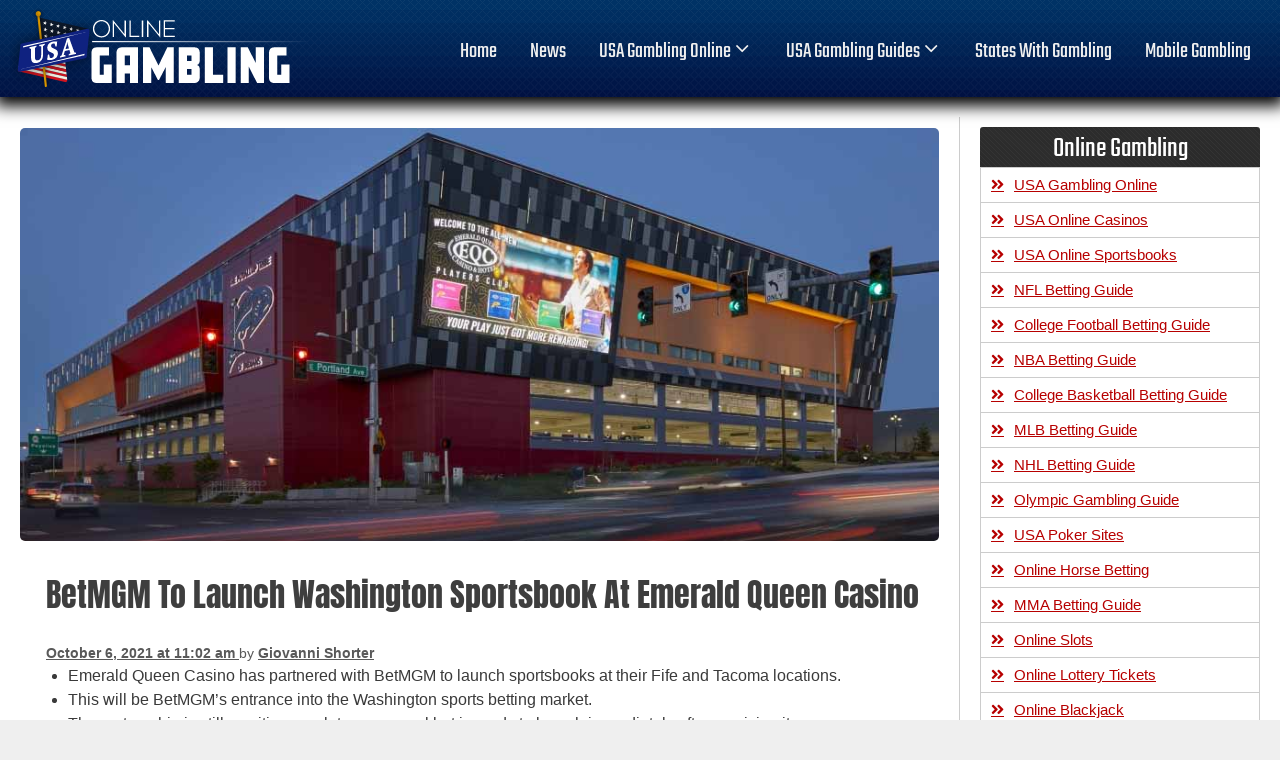

--- FILE ---
content_type: text/html; charset=UTF-8
request_url: https://www.usaonlinegambling.com/news/betmgm-to-launch-washington-sportsbook-at-emerald-queen-casino/
body_size: 16820
content:
<!DOCTYPE html>
<html lang="en-US" prefix="og: https://ogp.me/ns#">
<head>
	<meta charset="UTF-8">
	<meta name="viewport" content="width=device-width, initial-scale=1">
<!-- Search Engine Optimization by Rank Math PRO - https://rankmath.com/ -->
<title>Emerald Queen Casino Partners With BetMGM For Sports Betting</title>
<meta name="description" content="Emerald Queen Casino has partnered with MGM Resorts for sports betting in Washington. The BetMGM sportsbook will be able to launch in the Emerald Queen venue."/>
<meta name="robots" content="follow, index, max-snippet:-1, max-video-preview:-1, max-image-preview:large"/>
<link rel="canonical" href="https://www.usaonlinegambling.com/news/betmgm-to-launch-washington-sportsbook-at-emerald-queen-casino/" />
<meta property="og:locale" content="en_US" />
<meta property="og:type" content="article" />
<meta property="og:title" content="Emerald Queen Casino Partners With BetMGM For Sports Betting" />
<meta property="og:description" content="Emerald Queen Casino has partnered with MGM Resorts for sports betting in Washington. The BetMGM sportsbook will be able to launch in the Emerald Queen venue." />
<meta property="og:url" content="https://www.usaonlinegambling.com/news/betmgm-to-launch-washington-sportsbook-at-emerald-queen-casino/" />
<meta property="og:site_name" content="USA Online Gambling" />
<meta property="article:tag" content="Adam Greenblatt" />
<meta property="article:tag" content="BetMGM" />
<meta property="article:tag" content="Emerald Queen Casino" />
<meta property="article:tag" content="Fife" />
<meta property="article:tag" content="Frank Wright Jr." />
<meta property="article:tag" content="MGM Resorts" />
<meta property="article:tag" content="Snoqualmie Casino" />
<meta property="article:tag" content="Tacoma" />
<meta property="article:tag" content="Washington" />
<meta property="article:section" content="Sports Betting" />
<meta property="og:image" content="https://www.usaonlinegambling.com/wp-content/uploads/2021/10/e-queen.jpg" />
<meta property="og:image:secure_url" content="https://www.usaonlinegambling.com/wp-content/uploads/2021/10/e-queen.jpg" />
<meta property="og:image:width" content="1000" />
<meta property="og:image:height" content="450" />
<meta property="og:image:alt" content="Emerald Queen Casino" />
<meta property="og:image:type" content="image/jpeg" />
<meta property="article:published_time" content="2021-10-06T11:02:30-05:00" />
<meta name="twitter:card" content="summary_large_image" />
<meta name="twitter:title" content="Emerald Queen Casino Partners With BetMGM For Sports Betting" />
<meta name="twitter:description" content="Emerald Queen Casino has partnered with MGM Resorts for sports betting in Washington. The BetMGM sportsbook will be able to launch in the Emerald Queen venue." />
<meta name="twitter:image" content="https://www.usaonlinegambling.com/wp-content/uploads/2021/10/e-queen.jpg" />
<meta name="twitter:label1" content="Written by" />
<meta name="twitter:data1" content="Giovanni Shorter" />
<meta name="twitter:label2" content="Time to read" />
<meta name="twitter:data2" content="2 minutes" />
<script type="application/ld+json" class="rank-math-schema-pro">{"@context":"https://schema.org","@graph":[{"@type":"Organization","@id":"https://www.usaonlinegambling.com/#organization","name":"USA Online Gambling"},{"@type":"WebSite","@id":"https://www.usaonlinegambling.com/#website","url":"https://www.usaonlinegambling.com","name":"USA Online Gambling","publisher":{"@id":"https://www.usaonlinegambling.com/#organization"},"inLanguage":"en-US"},{"@type":"ImageObject","@id":"https://www.usaonlinegambling.com/wp-content/uploads/2021/10/e-queen.jpg","url":"https://www.usaonlinegambling.com/wp-content/uploads/2021/10/e-queen.jpg","width":"1000","height":"450","caption":"Emerald Queen Casino","inLanguage":"en-US"},{"@type":"WebPage","@id":"https://www.usaonlinegambling.com/news/betmgm-to-launch-washington-sportsbook-at-emerald-queen-casino/#webpage","url":"https://www.usaonlinegambling.com/news/betmgm-to-launch-washington-sportsbook-at-emerald-queen-casino/","name":"Emerald Queen Casino Partners With BetMGM For Sports Betting","datePublished":"2021-10-06T11:02:30-05:00","dateModified":"2021-10-06T11:02:30-05:00","isPartOf":{"@id":"https://www.usaonlinegambling.com/#website"},"primaryImageOfPage":{"@id":"https://www.usaonlinegambling.com/wp-content/uploads/2021/10/e-queen.jpg"},"inLanguage":"en-US"},{"@type":"Person","@id":"https://www.usaonlinegambling.com/news/betmgm-to-launch-washington-sportsbook-at-emerald-queen-casino/#author","name":"Giovanni Shorter","image":{"@type":"ImageObject","@id":"https://secure.gravatar.com/avatar/9ba000b621de2aed22c3823511ee3b27f89f3db17546ffe1d5d0173749c0601c?s=96&amp;d=mm&amp;r=g","url":"https://secure.gravatar.com/avatar/9ba000b621de2aed22c3823511ee3b27f89f3db17546ffe1d5d0173749c0601c?s=96&amp;d=mm&amp;r=g","caption":"Giovanni Shorter","inLanguage":"en-US"},"worksFor":{"@id":"https://www.usaonlinegambling.com/#organization"}},{"@type":"BlogPosting","headline":"Emerald Queen Casino Partners With BetMGM For Sports Betting","datePublished":"2021-10-06T11:02:30-05:00","dateModified":"2021-10-06T11:02:30-05:00","articleSection":"Sports Betting","author":{"@id":"https://www.usaonlinegambling.com/news/betmgm-to-launch-washington-sportsbook-at-emerald-queen-casino/#author","name":"Giovanni Shorter"},"publisher":{"@id":"https://www.usaonlinegambling.com/#organization"},"description":"Emerald Queen Casino has partnered with MGM Resorts for sports betting in Washington. The BetMGM sportsbook will be able to launch in the Emerald Queen venue.","name":"Emerald Queen Casino Partners With BetMGM For Sports Betting","@id":"https://www.usaonlinegambling.com/news/betmgm-to-launch-washington-sportsbook-at-emerald-queen-casino/#richSnippet","isPartOf":{"@id":"https://www.usaonlinegambling.com/news/betmgm-to-launch-washington-sportsbook-at-emerald-queen-casino/#webpage"},"image":{"@id":"https://www.usaonlinegambling.com/wp-content/uploads/2021/10/e-queen.jpg"},"inLanguage":"en-US","mainEntityOfPage":{"@id":"https://www.usaonlinegambling.com/news/betmgm-to-launch-washington-sportsbook-at-emerald-queen-casino/#webpage"}}]}</script>
<!-- /Rank Math WordPress SEO plugin -->

<link rel='dns-prefetch' href='//use.fontawesome.com' />
<link rel="alternate" type="application/rss+xml" title="USA Online Gambling &raquo; Feed" href="https://www.usaonlinegambling.com/feed/" />
<link rel="alternate" type="application/rss+xml" title="USA Online Gambling &raquo; Comments Feed" href="https://www.usaonlinegambling.com/comments/feed/" />
<link rel="alternate" title="oEmbed (JSON)" type="application/json+oembed" href="https://www.usaonlinegambling.com/wp-json/oembed/1.0/embed?url=https%3A%2F%2Fwww.usaonlinegambling.com%2Fnews%2Fbetmgm-to-launch-washington-sportsbook-at-emerald-queen-casino%2F" />
<link rel="alternate" title="oEmbed (XML)" type="text/xml+oembed" href="https://www.usaonlinegambling.com/wp-json/oembed/1.0/embed?url=https%3A%2F%2Fwww.usaonlinegambling.com%2Fnews%2Fbetmgm-to-launch-washington-sportsbook-at-emerald-queen-casino%2F&#038;format=xml" />
<style id='wp-img-auto-sizes-contain-inline-css'>
img:is([sizes=auto i],[sizes^="auto," i]){contain-intrinsic-size:3000px 1500px}
/*# sourceURL=wp-img-auto-sizes-contain-inline-css */
</style>
<style id='wp-emoji-styles-inline-css'>

	img.wp-smiley, img.emoji {
		display: inline !important;
		border: none !important;
		box-shadow: none !important;
		height: 1em !important;
		width: 1em !important;
		margin: 0 0.07em !important;
		vertical-align: -0.1em !important;
		background: none !important;
		padding: 0 !important;
	}
/*# sourceURL=wp-emoji-styles-inline-css */
</style>
<link rel='stylesheet' id='wp-block-library-css' href='https://www.usaonlinegambling.com/wp-includes/css/dist/block-library/style.min.css?ver=6.9' media='all' />
<style id='global-styles-inline-css'>
:root{--wp--preset--aspect-ratio--square: 1;--wp--preset--aspect-ratio--4-3: 4/3;--wp--preset--aspect-ratio--3-4: 3/4;--wp--preset--aspect-ratio--3-2: 3/2;--wp--preset--aspect-ratio--2-3: 2/3;--wp--preset--aspect-ratio--16-9: 16/9;--wp--preset--aspect-ratio--9-16: 9/16;--wp--preset--color--black: #000000;--wp--preset--color--cyan-bluish-gray: #abb8c3;--wp--preset--color--white: #ffffff;--wp--preset--color--pale-pink: #f78da7;--wp--preset--color--vivid-red: #cf2e2e;--wp--preset--color--luminous-vivid-orange: #ff6900;--wp--preset--color--luminous-vivid-amber: #fcb900;--wp--preset--color--light-green-cyan: #7bdcb5;--wp--preset--color--vivid-green-cyan: #00d084;--wp--preset--color--pale-cyan-blue: #8ed1fc;--wp--preset--color--vivid-cyan-blue: #0693e3;--wp--preset--color--vivid-purple: #9b51e0;--wp--preset--color--contrast: var(--contrast);--wp--preset--color--contrast-2: var(--contrast-2);--wp--preset--color--contrast-3: var(--contrast-3);--wp--preset--color--base: var(--base);--wp--preset--color--base-2: var(--base-2);--wp--preset--color--base-3: var(--base-3);--wp--preset--color--accent: var(--accent);--wp--preset--gradient--vivid-cyan-blue-to-vivid-purple: linear-gradient(135deg,rgb(6,147,227) 0%,rgb(155,81,224) 100%);--wp--preset--gradient--light-green-cyan-to-vivid-green-cyan: linear-gradient(135deg,rgb(122,220,180) 0%,rgb(0,208,130) 100%);--wp--preset--gradient--luminous-vivid-amber-to-luminous-vivid-orange: linear-gradient(135deg,rgb(252,185,0) 0%,rgb(255,105,0) 100%);--wp--preset--gradient--luminous-vivid-orange-to-vivid-red: linear-gradient(135deg,rgb(255,105,0) 0%,rgb(207,46,46) 100%);--wp--preset--gradient--very-light-gray-to-cyan-bluish-gray: linear-gradient(135deg,rgb(238,238,238) 0%,rgb(169,184,195) 100%);--wp--preset--gradient--cool-to-warm-spectrum: linear-gradient(135deg,rgb(74,234,220) 0%,rgb(151,120,209) 20%,rgb(207,42,186) 40%,rgb(238,44,130) 60%,rgb(251,105,98) 80%,rgb(254,248,76) 100%);--wp--preset--gradient--blush-light-purple: linear-gradient(135deg,rgb(255,206,236) 0%,rgb(152,150,240) 100%);--wp--preset--gradient--blush-bordeaux: linear-gradient(135deg,rgb(254,205,165) 0%,rgb(254,45,45) 50%,rgb(107,0,62) 100%);--wp--preset--gradient--luminous-dusk: linear-gradient(135deg,rgb(255,203,112) 0%,rgb(199,81,192) 50%,rgb(65,88,208) 100%);--wp--preset--gradient--pale-ocean: linear-gradient(135deg,rgb(255,245,203) 0%,rgb(182,227,212) 50%,rgb(51,167,181) 100%);--wp--preset--gradient--electric-grass: linear-gradient(135deg,rgb(202,248,128) 0%,rgb(113,206,126) 100%);--wp--preset--gradient--midnight: linear-gradient(135deg,rgb(2,3,129) 0%,rgb(40,116,252) 100%);--wp--preset--font-size--small: 13px;--wp--preset--font-size--medium: 20px;--wp--preset--font-size--large: 36px;--wp--preset--font-size--x-large: 42px;--wp--preset--spacing--20: 0.44rem;--wp--preset--spacing--30: 0.67rem;--wp--preset--spacing--40: 1rem;--wp--preset--spacing--50: 1.5rem;--wp--preset--spacing--60: 2.25rem;--wp--preset--spacing--70: 3.38rem;--wp--preset--spacing--80: 5.06rem;--wp--preset--shadow--natural: 6px 6px 9px rgba(0, 0, 0, 0.2);--wp--preset--shadow--deep: 12px 12px 50px rgba(0, 0, 0, 0.4);--wp--preset--shadow--sharp: 6px 6px 0px rgba(0, 0, 0, 0.2);--wp--preset--shadow--outlined: 6px 6px 0px -3px rgb(255, 255, 255), 6px 6px rgb(0, 0, 0);--wp--preset--shadow--crisp: 6px 6px 0px rgb(0, 0, 0);}:where(.is-layout-flex){gap: 0.5em;}:where(.is-layout-grid){gap: 0.5em;}body .is-layout-flex{display: flex;}.is-layout-flex{flex-wrap: wrap;align-items: center;}.is-layout-flex > :is(*, div){margin: 0;}body .is-layout-grid{display: grid;}.is-layout-grid > :is(*, div){margin: 0;}:where(.wp-block-columns.is-layout-flex){gap: 2em;}:where(.wp-block-columns.is-layout-grid){gap: 2em;}:where(.wp-block-post-template.is-layout-flex){gap: 1.25em;}:where(.wp-block-post-template.is-layout-grid){gap: 1.25em;}.has-black-color{color: var(--wp--preset--color--black) !important;}.has-cyan-bluish-gray-color{color: var(--wp--preset--color--cyan-bluish-gray) !important;}.has-white-color{color: var(--wp--preset--color--white) !important;}.has-pale-pink-color{color: var(--wp--preset--color--pale-pink) !important;}.has-vivid-red-color{color: var(--wp--preset--color--vivid-red) !important;}.has-luminous-vivid-orange-color{color: var(--wp--preset--color--luminous-vivid-orange) !important;}.has-luminous-vivid-amber-color{color: var(--wp--preset--color--luminous-vivid-amber) !important;}.has-light-green-cyan-color{color: var(--wp--preset--color--light-green-cyan) !important;}.has-vivid-green-cyan-color{color: var(--wp--preset--color--vivid-green-cyan) !important;}.has-pale-cyan-blue-color{color: var(--wp--preset--color--pale-cyan-blue) !important;}.has-vivid-cyan-blue-color{color: var(--wp--preset--color--vivid-cyan-blue) !important;}.has-vivid-purple-color{color: var(--wp--preset--color--vivid-purple) !important;}.has-black-background-color{background-color: var(--wp--preset--color--black) !important;}.has-cyan-bluish-gray-background-color{background-color: var(--wp--preset--color--cyan-bluish-gray) !important;}.has-white-background-color{background-color: var(--wp--preset--color--white) !important;}.has-pale-pink-background-color{background-color: var(--wp--preset--color--pale-pink) !important;}.has-vivid-red-background-color{background-color: var(--wp--preset--color--vivid-red) !important;}.has-luminous-vivid-orange-background-color{background-color: var(--wp--preset--color--luminous-vivid-orange) !important;}.has-luminous-vivid-amber-background-color{background-color: var(--wp--preset--color--luminous-vivid-amber) !important;}.has-light-green-cyan-background-color{background-color: var(--wp--preset--color--light-green-cyan) !important;}.has-vivid-green-cyan-background-color{background-color: var(--wp--preset--color--vivid-green-cyan) !important;}.has-pale-cyan-blue-background-color{background-color: var(--wp--preset--color--pale-cyan-blue) !important;}.has-vivid-cyan-blue-background-color{background-color: var(--wp--preset--color--vivid-cyan-blue) !important;}.has-vivid-purple-background-color{background-color: var(--wp--preset--color--vivid-purple) !important;}.has-black-border-color{border-color: var(--wp--preset--color--black) !important;}.has-cyan-bluish-gray-border-color{border-color: var(--wp--preset--color--cyan-bluish-gray) !important;}.has-white-border-color{border-color: var(--wp--preset--color--white) !important;}.has-pale-pink-border-color{border-color: var(--wp--preset--color--pale-pink) !important;}.has-vivid-red-border-color{border-color: var(--wp--preset--color--vivid-red) !important;}.has-luminous-vivid-orange-border-color{border-color: var(--wp--preset--color--luminous-vivid-orange) !important;}.has-luminous-vivid-amber-border-color{border-color: var(--wp--preset--color--luminous-vivid-amber) !important;}.has-light-green-cyan-border-color{border-color: var(--wp--preset--color--light-green-cyan) !important;}.has-vivid-green-cyan-border-color{border-color: var(--wp--preset--color--vivid-green-cyan) !important;}.has-pale-cyan-blue-border-color{border-color: var(--wp--preset--color--pale-cyan-blue) !important;}.has-vivid-cyan-blue-border-color{border-color: var(--wp--preset--color--vivid-cyan-blue) !important;}.has-vivid-purple-border-color{border-color: var(--wp--preset--color--vivid-purple) !important;}.has-vivid-cyan-blue-to-vivid-purple-gradient-background{background: var(--wp--preset--gradient--vivid-cyan-blue-to-vivid-purple) !important;}.has-light-green-cyan-to-vivid-green-cyan-gradient-background{background: var(--wp--preset--gradient--light-green-cyan-to-vivid-green-cyan) !important;}.has-luminous-vivid-amber-to-luminous-vivid-orange-gradient-background{background: var(--wp--preset--gradient--luminous-vivid-amber-to-luminous-vivid-orange) !important;}.has-luminous-vivid-orange-to-vivid-red-gradient-background{background: var(--wp--preset--gradient--luminous-vivid-orange-to-vivid-red) !important;}.has-very-light-gray-to-cyan-bluish-gray-gradient-background{background: var(--wp--preset--gradient--very-light-gray-to-cyan-bluish-gray) !important;}.has-cool-to-warm-spectrum-gradient-background{background: var(--wp--preset--gradient--cool-to-warm-spectrum) !important;}.has-blush-light-purple-gradient-background{background: var(--wp--preset--gradient--blush-light-purple) !important;}.has-blush-bordeaux-gradient-background{background: var(--wp--preset--gradient--blush-bordeaux) !important;}.has-luminous-dusk-gradient-background{background: var(--wp--preset--gradient--luminous-dusk) !important;}.has-pale-ocean-gradient-background{background: var(--wp--preset--gradient--pale-ocean) !important;}.has-electric-grass-gradient-background{background: var(--wp--preset--gradient--electric-grass) !important;}.has-midnight-gradient-background{background: var(--wp--preset--gradient--midnight) !important;}.has-small-font-size{font-size: var(--wp--preset--font-size--small) !important;}.has-medium-font-size{font-size: var(--wp--preset--font-size--medium) !important;}.has-large-font-size{font-size: var(--wp--preset--font-size--large) !important;}.has-x-large-font-size{font-size: var(--wp--preset--font-size--x-large) !important;}
/*# sourceURL=global-styles-inline-css */
</style>

<style id='classic-theme-styles-inline-css'>
/*! This file is auto-generated */
.wp-block-button__link{color:#fff;background-color:#32373c;border-radius:9999px;box-shadow:none;text-decoration:none;padding:calc(.667em + 2px) calc(1.333em + 2px);font-size:1.125em}.wp-block-file__button{background:#32373c;color:#fff;text-decoration:none}
/*# sourceURL=/wp-includes/css/classic-themes.min.css */
</style>
<style id='font-awesome-svg-styles-default-inline-css'>
.svg-inline--fa {
  display: inline-block;
  height: 1em;
  overflow: visible;
  vertical-align: -.125em;
}
/*# sourceURL=font-awesome-svg-styles-default-inline-css */
</style>
<link rel='stylesheet' id='font-awesome-svg-styles-css' href='https://www.usaonlinegambling.com/wp-content/uploads/font-awesome/v5.12.0/css/svg-with-js.css' media='all' />
<style id='font-awesome-svg-styles-inline-css'>
   .wp-block-font-awesome-icon svg::before,
   .wp-rich-text-font-awesome-icon svg::before {content: unset;}
/*# sourceURL=font-awesome-svg-styles-inline-css */
</style>
<link rel='stylesheet' id='generate-style-css' href='https://www.usaonlinegambling.com/wp-content/themes/generatepress/assets/css/all.min.css?ver=3.6.1' media='all' />
<style id='generate-style-inline-css'>
body{background-color:#efefef;color:#3a3a3a;}a{color:#1e73be;}a:hover, a:focus, a:active{color:#000000;}body .grid-container{max-width:1350px;}.wp-block-group__inner-container{max-width:1350px;margin-left:auto;margin-right:auto;}.site-header .header-image{width:300px;}:root{--contrast:#222222;--contrast-2:#575760;--contrast-3:#b2b2be;--base:#f0f0f0;--base-2:#f7f8f9;--base-3:#ffffff;--accent:#1e73be;}:root .has-contrast-color{color:var(--contrast);}:root .has-contrast-background-color{background-color:var(--contrast);}:root .has-contrast-2-color{color:var(--contrast-2);}:root .has-contrast-2-background-color{background-color:var(--contrast-2);}:root .has-contrast-3-color{color:var(--contrast-3);}:root .has-contrast-3-background-color{background-color:var(--contrast-3);}:root .has-base-color{color:var(--base);}:root .has-base-background-color{background-color:var(--base);}:root .has-base-2-color{color:var(--base-2);}:root .has-base-2-background-color{background-color:var(--base-2);}:root .has-base-3-color{color:var(--base-3);}:root .has-base-3-background-color{background-color:var(--base-3);}:root .has-accent-color{color:var(--accent);}:root .has-accent-background-color{background-color:var(--accent);}body, button, input, select, textarea{font-family:-apple-system, system-ui, BlinkMacSystemFont, "Segoe UI", Helvetica, Arial, sans-serif, "Apple Color Emoji", "Segoe UI Emoji", "Segoe UI Symbol";}body{line-height:1.5;}.entry-content > [class*="wp-block-"]:not(:last-child):not(.wp-block-heading){margin-bottom:1.5em;}.main-title{font-size:45px;}.main-navigation .main-nav ul ul li a{font-size:14px;}.sidebar .widget, .footer-widgets .widget{font-size:17px;}h1{font-weight:300;font-size:40px;}h2{font-weight:300;font-size:30px;}h3{font-size:20px;}h4{font-size:inherit;}h5{font-size:inherit;}@media (max-width:768px){h1{font-size:30px;}h2{font-size:25px;}}.top-bar{background-color:#636363;color:#ffffff;}.top-bar a{color:#ffffff;}.top-bar a:hover{color:#303030;}.site-header{color:#3a3a3a;}.site-header a{color:#3a3a3a;}.main-title a,.main-title a:hover{color:#3a3a3a;}.site-description{color:#757575;}.mobile-menu-control-wrapper .menu-toggle,.mobile-menu-control-wrapper .menu-toggle:hover,.mobile-menu-control-wrapper .menu-toggle:focus,.has-inline-mobile-toggle #site-navigation.toggled{background-color:rgba(0, 0, 0, 0.02);}.main-navigation .main-nav ul li a, .main-navigation .menu-toggle, .main-navigation .menu-bar-items{color:#efefef;}button.menu-toggle:hover,button.menu-toggle:focus,.main-navigation .mobile-bar-items a,.main-navigation .mobile-bar-items a:hover,.main-navigation .mobile-bar-items a:focus{color:#efefef;}.main-navigation .main-nav ul li[class*="current-menu-"] > a{color:#ffffff;}.main-navigation ul ul{background-color:#3f3f3f;}.main-navigation .main-nav ul ul li a{color:#ffffff;}.main-navigation .main-nav ul ul li:not([class*="current-menu-"]):hover > a,.main-navigation .main-nav ul ul li:not([class*="current-menu-"]):focus > a, .main-navigation .main-nav ul ul li.sfHover:not([class*="current-menu-"]) > a{color:#cccccc;}.separate-containers .inside-article, .separate-containers .comments-area, .separate-containers .page-header, .one-container .container, .separate-containers .paging-navigation, .inside-page-header{background-color:#ffffff;}.entry-meta{color:#595959;}.entry-meta a{color:#595959;}.entry-meta a:hover{color:#1e73be;}.sidebar .widget{background-color:#ffffff;}.sidebar .widget .widget-title{color:#000000;}.footer-widgets{background-color:rgba(20,20,20,0);}.footer-widgets a{color:#afafaf;}.site-info{color:#ffffff;background-color:#000000;}.site-info a{color:#ffffff;}.site-info a:hover{color:#606060;}.footer-bar .widget_nav_menu .current-menu-item a{color:#606060;}input[type="text"],input[type="email"],input[type="url"],input[type="password"],input[type="search"],input[type="tel"],input[type="number"],textarea,select{color:#666666;background-color:#fafafa;border-color:#cccccc;}input[type="text"]:focus,input[type="email"]:focus,input[type="url"]:focus,input[type="password"]:focus,input[type="search"]:focus,input[type="tel"]:focus,input[type="number"]:focus,textarea:focus,select:focus{color:#666666;background-color:#ffffff;border-color:#bfbfbf;}button,html input[type="button"],input[type="reset"],input[type="submit"],a.button,a.wp-block-button__link:not(.has-background){color:#ffffff;background-color:#666666;}button:hover,html input[type="button"]:hover,input[type="reset"]:hover,input[type="submit"]:hover,a.button:hover,button:focus,html input[type="button"]:focus,input[type="reset"]:focus,input[type="submit"]:focus,a.button:focus,a.wp-block-button__link:not(.has-background):active,a.wp-block-button__link:not(.has-background):focus,a.wp-block-button__link:not(.has-background):hover{color:#ffffff;background-color:#3f3f3f;}a.generate-back-to-top{background-color:rgba( 0,0,0,0.4 );color:#ffffff;}a.generate-back-to-top:hover,a.generate-back-to-top:focus{background-color:rgba( 0,0,0,0.6 );color:#ffffff;}:root{--gp-search-modal-bg-color:var(--base-3);--gp-search-modal-text-color:var(--contrast);--gp-search-modal-overlay-bg-color:rgba(0,0,0,0.2);}@media (max-width: 768px){.main-navigation .menu-bar-item:hover > a, .main-navigation .menu-bar-item.sfHover > a{background:none;color:#efefef;}}.inside-top-bar{padding:10px;}.inside-header{padding:0px;}.separate-containers .inside-article, .separate-containers .comments-area, .separate-containers .page-header, .separate-containers .paging-navigation, .one-container .site-content, .inside-page-header{padding:10px;}.site-main .wp-block-group__inner-container{padding:10px;}.entry-content .alignwide, body:not(.no-sidebar) .entry-content .alignfull{margin-left:-10px;width:calc(100% + 20px);max-width:calc(100% + 20px);}.one-container.right-sidebar .site-main,.one-container.both-right .site-main{margin-right:10px;}.one-container.left-sidebar .site-main,.one-container.both-left .site-main{margin-left:10px;}.one-container.both-sidebars .site-main{margin:0px 10px 0px 10px;}.main-navigation .main-nav ul li a,.menu-toggle,.main-navigation .mobile-bar-items a{line-height:45px;}.navigation-search input[type="search"]{height:45px;}.rtl .menu-item-has-children .dropdown-menu-toggle{padding-left:20px;}.rtl .main-navigation .main-nav ul li.menu-item-has-children > a{padding-right:20px;}.widget-area .widget{padding:10px;}.footer-widgets{padding:20px 40px 20px 40px;}.site-info{padding:20px;}@media (max-width:768px){.separate-containers .inside-article, .separate-containers .comments-area, .separate-containers .page-header, .separate-containers .paging-navigation, .one-container .site-content, .inside-page-header{padding:30px;}.site-main .wp-block-group__inner-container{padding:30px;}.widget-area .widget{padding-top:0px;padding-right:0px;padding-bottom:0px;padding-left:0px;}.site-info{padding-right:10px;padding-left:10px;}.entry-content .alignwide, body:not(.no-sidebar) .entry-content .alignfull{margin-left:-30px;width:calc(100% + 60px);max-width:calc(100% + 60px);}}/* End cached CSS */@media (max-width: 768px){.main-navigation .menu-toggle,.main-navigation .mobile-bar-items,.sidebar-nav-mobile:not(#sticky-placeholder){display:block;}.main-navigation ul,.gen-sidebar-nav{display:none;}[class*="nav-float-"] .site-header .inside-header > *{float:none;clear:both;}}
body{background-image:url('https://www.usaonlinegambling.com/wp-content/uploads/2019/11/bg.jpg');background-repeat:no-repeat;background-size:100% auto;background-attachment:fixed;}.site-header{background-repeat:repeat-x;}
.dynamic-author-image-rounded{border-radius:100%;}.dynamic-featured-image, .dynamic-author-image{vertical-align:middle;}.one-container.blog .dynamic-content-template:not(:last-child), .one-container.archive .dynamic-content-template:not(:last-child){padding-bottom:0px;}.dynamic-entry-excerpt > p:last-child{margin-bottom:0px;}
.navigation-branding .main-title{font-weight:bold;text-transform:none;font-size:45px;}
@media (max-width: 768px){.main-navigation .main-nav ul li a,.main-navigation .menu-toggle,.main-navigation .mobile-bar-items a,.main-navigation .menu-bar-item > a{line-height:40px;}.main-navigation .site-logo.navigation-logo img, .mobile-header-navigation .site-logo.mobile-header-logo img, .navigation-search input[type="search"]{height:40px;}}
/*# sourceURL=generate-style-inline-css */
</style>
<link rel='stylesheet' id='generate-font-icons-css' href='https://www.usaonlinegambling.com/wp-content/themes/generatepress/assets/css/components/font-icons.min.css?ver=3.6.1' media='all' />
<link rel='stylesheet' id='generate-child-css' href='https://www.usaonlinegambling.com/wp-content/themes/generatepress_child/style.css?ver=1758916440' media='all' />
<link rel='stylesheet' id='font-awesome-official-css' href='https://use.fontawesome.com/releases/v5.12.0/css/all.css' media='all' integrity="sha384-REHJTs1r2ErKBuJB0fCK99gCYsVjwxHrSU0N7I1zl9vZbggVJXRMsv/sLlOAGb4M" crossorigin="anonymous" />
<link rel='stylesheet' id='generate-offside-css' href='https://www.usaonlinegambling.com/wp-content/plugins/gp-premium/menu-plus/functions/css/offside.min.css?ver=2.5.5' media='all' />
<style id='generate-offside-inline-css'>
:root{--gp-slideout-width:265px;}.slideout-navigation.main-navigation{background-color:rgba(10,10,10,0.95);}.slideout-navigation.main-navigation .main-nav ul li a{color:#ffffff;font-weight:200;text-transform:none;font-size:25px;}.slideout-navigation.main-navigation ul ul{background-color:rgba(0,0,0,0);}.slideout-navigation.main-navigation .main-nav ul ul li a{color:#ffffff;}.slideout-navigation.main-navigation.do-overlay .main-nav ul ul li a{font-size:1em;font-size:24px;}.slideout-navigation.main-navigation .main-nav ul li:not([class*="current-menu-"]):hover > a, .slideout-navigation.main-navigation .main-nav ul li:not([class*="current-menu-"]):focus > a, .slideout-navigation.main-navigation .main-nav ul li.sfHover:not([class*="current-menu-"]) > a{background-color:rgba(0,0,0,0);}.slideout-navigation.main-navigation .main-nav ul ul li:not([class*="current-menu-"]):hover > a, .slideout-navigation.main-navigation .main-nav ul ul li:not([class*="current-menu-"]):focus > a, .slideout-navigation.main-navigation .main-nav ul ul li.sfHover:not([class*="current-menu-"]) > a{background-color:rgba(0,0,0,0);}.slideout-navigation.main-navigation .main-nav ul li[class*="current-menu-"] > a{background-color:rgba(0,0,0,0);}.slideout-navigation.main-navigation .main-nav ul ul li[class*="current-menu-"] > a{background-color:rgba(0,0,0,0);}.slideout-navigation, .slideout-navigation a{color:#ffffff;}.slideout-navigation button.slideout-exit{color:#ffffff;padding-left:20px;padding-right:20px;}.slideout-navigation .dropdown-menu-toggle:before{content:"\f107";}.slideout-navigation .sfHover > a .dropdown-menu-toggle:before{content:"\f106";}@media (max-width: 768px){.menu-bar-item.slideout-toggle{display:none;}}
/*# sourceURL=generate-offside-inline-css */
</style>
<link rel='stylesheet' id='gp-premium-icons-css' href='https://www.usaonlinegambling.com/wp-content/plugins/gp-premium/general/icons/icons.min.css?ver=2.5.5' media='all' />
<link rel='stylesheet' id='generate-navigation-branding-css' href='https://www.usaonlinegambling.com/wp-content/plugins/gp-premium/menu-plus/functions/css/navigation-branding.min.css?ver=2.5.5' media='all' />
<style id='generate-navigation-branding-inline-css'>
.main-navigation .sticky-navigation-logo, .main-navigation.navigation-stick .site-logo:not(.mobile-header-logo){display:none;}.main-navigation.navigation-stick .sticky-navigation-logo{display:block;}.navigation-branding img, .site-logo.mobile-header-logo img{height:45px;width:auto;}.navigation-branding .main-title{line-height:45px;}@media (max-width: 1360px){#site-navigation .navigation-branding, #sticky-navigation .navigation-branding{margin-left:10px;}}@media (max-width: 768px){.main-navigation:not(.slideout-navigation) .main-nav{-ms-flex:0 0 100%;flex:0 0 100%;}.main-navigation:not(.slideout-navigation) .inside-navigation{-ms-flex-wrap:wrap;flex-wrap:wrap;display:-webkit-box;display:-ms-flexbox;display:flex;}.nav-aligned-center .navigation-branding, .nav-aligned-left .navigation-branding{margin-right:auto;}.nav-aligned-center  .main-navigation.has-branding:not(.slideout-navigation) .inside-navigation .main-nav,.nav-aligned-center  .main-navigation.has-sticky-branding.navigation-stick .inside-navigation .main-nav,.nav-aligned-left  .main-navigation.has-branding:not(.slideout-navigation) .inside-navigation .main-nav,.nav-aligned-left  .main-navigation.has-sticky-branding.navigation-stick .inside-navigation .main-nav{margin-right:0px;}.navigation-branding img, .site-logo.mobile-header-logo{height:40px;}.navigation-branding .main-title{line-height:40px;}}
/*# sourceURL=generate-navigation-branding-inline-css */
</style>
<link rel='stylesheet' id='font-awesome-official-v4shim-css' href='https://use.fontawesome.com/releases/v5.12.0/css/v4-shims.css' media='all' integrity="sha384-AL44/7DEVqkvY9j8IjGLGZgFmHAjuHa+2RIWKxDliMNIfSs9g14/BRpYwHrWQgz6" crossorigin="anonymous" />
<style id='font-awesome-official-v4shim-inline-css'>
@font-face {
font-family: "FontAwesome";
font-display: block;
src: url("https://use.fontawesome.com/releases/v5.12.0/webfonts/fa-brands-400.eot"),
		url("https://use.fontawesome.com/releases/v5.12.0/webfonts/fa-brands-400.eot?#iefix") format("embedded-opentype"),
		url("https://use.fontawesome.com/releases/v5.12.0/webfonts/fa-brands-400.woff2") format("woff2"),
		url("https://use.fontawesome.com/releases/v5.12.0/webfonts/fa-brands-400.woff") format("woff"),
		url("https://use.fontawesome.com/releases/v5.12.0/webfonts/fa-brands-400.ttf") format("truetype"),
		url("https://use.fontawesome.com/releases/v5.12.0/webfonts/fa-brands-400.svg#fontawesome") format("svg");
}

@font-face {
font-family: "FontAwesome";
font-display: block;
src: url("https://use.fontawesome.com/releases/v5.12.0/webfonts/fa-solid-900.eot"),
		url("https://use.fontawesome.com/releases/v5.12.0/webfonts/fa-solid-900.eot?#iefix") format("embedded-opentype"),
		url("https://use.fontawesome.com/releases/v5.12.0/webfonts/fa-solid-900.woff2") format("woff2"),
		url("https://use.fontawesome.com/releases/v5.12.0/webfonts/fa-solid-900.woff") format("woff"),
		url("https://use.fontawesome.com/releases/v5.12.0/webfonts/fa-solid-900.ttf") format("truetype"),
		url("https://use.fontawesome.com/releases/v5.12.0/webfonts/fa-solid-900.svg#fontawesome") format("svg");
}

@font-face {
font-family: "FontAwesome";
font-display: block;
src: url("https://use.fontawesome.com/releases/v5.12.0/webfonts/fa-regular-400.eot"),
		url("https://use.fontawesome.com/releases/v5.12.0/webfonts/fa-regular-400.eot?#iefix") format("embedded-opentype"),
		url("https://use.fontawesome.com/releases/v5.12.0/webfonts/fa-regular-400.woff2") format("woff2"),
		url("https://use.fontawesome.com/releases/v5.12.0/webfonts/fa-regular-400.woff") format("woff"),
		url("https://use.fontawesome.com/releases/v5.12.0/webfonts/fa-regular-400.ttf") format("truetype"),
		url("https://use.fontawesome.com/releases/v5.12.0/webfonts/fa-regular-400.svg#fontawesome") format("svg");
unicode-range: U+F004-F005,U+F007,U+F017,U+F022,U+F024,U+F02E,U+F03E,U+F044,U+F057-F059,U+F06E,U+F070,U+F075,U+F07B-F07C,U+F080,U+F086,U+F089,U+F094,U+F09D,U+F0A0,U+F0A4-F0A7,U+F0C5,U+F0C7-F0C8,U+F0E0,U+F0EB,U+F0F3,U+F0F8,U+F0FE,U+F111,U+F118-F11A,U+F11C,U+F133,U+F144,U+F146,U+F14A,U+F14D-F14E,U+F150-F152,U+F15B-F15C,U+F164-F165,U+F185-F186,U+F191-F192,U+F1AD,U+F1C1-F1C9,U+F1CD,U+F1D8,U+F1E3,U+F1EA,U+F1F6,U+F1F9,U+F20A,U+F247-F249,U+F24D,U+F254-F25B,U+F25D,U+F267,U+F271-F274,U+F279,U+F28B,U+F28D,U+F2B5-F2B6,U+F2B9,U+F2BB,U+F2BD,U+F2C1-F2C2,U+F2D0,U+F2D2,U+F2DC,U+F2ED,U+F328,U+F358-F35B,U+F3A5,U+F3D1,U+F410,U+F4AD;
}
/*# sourceURL=font-awesome-official-v4shim-inline-css */
</style>
<link rel="https://api.w.org/" href="https://www.usaonlinegambling.com/wp-json/" /><link rel="alternate" title="JSON" type="application/json" href="https://www.usaonlinegambling.com/wp-json/wp/v2/posts/6580" /><link rel="EditURI" type="application/rsd+xml" title="RSD" href="https://www.usaonlinegambling.com/xmlrpc.php?rsd" />
<meta name="generator" content="WordPress 6.9" />
<link rel='shortlink' href='https://www.usaonlinegambling.com/?p=6580' />
		<script type="text/javascript">
			var _statcounter = _statcounter || [];
			_statcounter.push({"tags": {"author": "Giovanni"}});
		</script>
		<script type="text/javascript">//<![CDATA[
  function external_links_in_new_windows_loop() {
    if (!document.links) {
      document.links = document.getElementsByTagName('a');
    }
    var change_link = false;
    var force = '';
    var ignore = '';

    for (var t=0; t<document.links.length; t++) {
      var all_links = document.links[t];
      change_link = false;
      
      if(document.links[t].hasAttribute('onClick') == false) {
        // forced if the address starts with http (or also https), but does not link to the current domain
        if(all_links.href.search(/^http/) != -1 && all_links.href.search('www.usaonlinegambling.com') == -1 && all_links.href.search(/^#/) == -1) {
          // console.log('Changed ' + all_links.href);
          change_link = true;
        }
          
        if(force != '' && all_links.href.search(force) != -1) {
          // forced
          // console.log('force ' + all_links.href);
          change_link = true;
        }
        
        if(ignore != '' && all_links.href.search(ignore) != -1) {
          // console.log('ignore ' + all_links.href);
          // ignored
          change_link = false;
        }

        if(change_link == true) {
          // console.log('Changed ' + all_links.href);
          document.links[t].setAttribute('onClick', 'javascript:window.open(\'' + all_links.href.replace(/'/g, '') + '\', \'_blank\', \'noopener\'); return false;');
          document.links[t].removeAttribute('target');
        }
      }
    }
  }
  
  // Load
  function external_links_in_new_windows_load(func)
  {  
    var oldonload = window.onload;
    if (typeof window.onload != 'function'){
      window.onload = func;
    } else {
      window.onload = function(){
        oldonload();
        func();
      }
    }
  }

  external_links_in_new_windows_load(external_links_in_new_windows_loop);
  //]]></script>



<!-- This site is optimized with the Schema plugin v1.7.9.6 - https://schema.press -->
<script type="application/ld+json">{"@context":"https:\/\/schema.org\/","@type":"BlogPosting","mainEntityOfPage":{"@type":"WebPage","@id":"https:\/\/www.usaonlinegambling.com\/news\/betmgm-to-launch-washington-sportsbook-at-emerald-queen-casino\/"},"url":"https:\/\/www.usaonlinegambling.com\/news\/betmgm-to-launch-washington-sportsbook-at-emerald-queen-casino\/","headline":"BetMGM To Launch Washington Sportsbook At Emerald Queen Casino","datePublished":"2021-10-06T11:02:30-05:00","dateModified":"2021-10-06T11:02:30-05:00","publisher":{"@type":"Organization","@id":"https:\/\/www.usaonlinegambling.com\/#organization","name":"USA Online Gambling","logo":{"@type":"ImageObject","url":"https:\/\/www.usaonlinegambling.com\/wp-content\/uploads\/2019\/12\/logo7-03-01.svg","width":600,"height":60}},"image":{"@type":"ImageObject","url":"https:\/\/www.usaonlinegambling.com\/wp-content\/uploads\/2021\/10\/e-queen.jpg","width":1000,"height":450},"articleSection":"Sports Betting","keywords":"Adam Greenblatt, BetMGM, Emerald Queen Casino, Fife, Frank Wright Jr., MGM Resorts, Snoqualmie Casino, Tacoma, Washington","description":"Emerald Queen Casino has partnered with BetMGM to launch sportsbooks at their Fife and Tacoma locations. This will be BetMGM’s entrance into the Washington sports betting market. The partnership is still awaiting regulatory approval but is ready to launch immediately after receiving it. TACOMA, Wash. – BetMGM has just","author":{"@type":"Person","name":"Giovanni Shorter","url":"https:\/\/www.usaonlinegambling.com\/news\/author\/giovanni\/","image":{"@type":"ImageObject","url":"https:\/\/secure.gravatar.com\/avatar\/9ba000b621de2aed22c3823511ee3b27f89f3db17546ffe1d5d0173749c0601c?s=96&d=mm&r=g","height":96,"width":96}}}</script>

<!-- Google tag (gtag.js) -->
<script async src="https://www.googletagmanager.com/gtag/js?id=G-LLTMGTGR7K"></script>
<script>
  window.dataLayer = window.dataLayer || [];
  function gtag(){dataLayer.push(arguments);}
  gtag('js', new Date());

  gtag('config', 'G-LLTMGTGR7K');
</script>

<!-- This site is optimized with the Schema plugin v1.7.9.6 - https://schema.press -->
<script type="application/ld+json">{
    "@context": "http://schema.org",
    "@type": "BreadcrumbList",
    "itemListElement": [
        {
            "@type": "ListItem",
            "position": 1,
            "item": {
                "@id": "https://www.usaonlinegambling.com",
                "name": "Home"
            }
        },
        {
            "@type": "ListItem",
            "position": 2,
            "item": {
                "@id": "https://www.usaonlinegambling.com/news/",
                "name": "News"
            }
        },
        {
            "@type": "ListItem",
            "position": 3,
            "item": {
                "@id": "https://www.usaonlinegambling.com/news/betmgm-to-launch-washington-sportsbook-at-emerald-queen-casino/",
                "name": "BetMGM To Launch Washington Sportsbook At Emerald Queen Casino",
                "image": "https://www.usaonlinegambling.com/wp-content/uploads/2021/10/e-queen.jpg"
            }
        }
    ]
}</script>

<link rel="icon" href="https://www.usaonlinegambling.com/wp-content/uploads/2019/12/cropped-favicon-32x32.png" sizes="32x32" />
<link rel="icon" href="https://www.usaonlinegambling.com/wp-content/uploads/2019/12/cropped-favicon-192x192.png" sizes="192x192" />
<link rel="apple-touch-icon" href="https://www.usaonlinegambling.com/wp-content/uploads/2019/12/cropped-favicon-180x180.png" />
<meta name="msapplication-TileImage" content="https://www.usaonlinegambling.com/wp-content/uploads/2019/12/cropped-favicon-270x270.png" />
</head>

<body class="wp-singular post-template-default single single-post postid-6580 single-format-standard wp-custom-logo wp-embed-responsive wp-theme-generatepress wp-child-theme-generatepress_child fl-builder-2-10-0-5 fl-no-js slideout-enabled slideout-mobile sticky-menu-no-transition right-sidebar nav-float-right separate-containers fluid-header active-footer-widgets-5 header-aligned-left dropdown-hover featured-image-active" itemtype="https://schema.org/Blog" itemscope>
	<a class="screen-reader-text skip-link" href="#content" title="Skip to content">Skip to content</a>		<header class="site-header" id="masthead" aria-label="Site"  itemtype="https://schema.org/WPHeader" itemscope>
			<div class="inside-header grid-container grid-parent">
				<div class="site-logo">
					<a href="https://www.usaonlinegambling.com/" rel="home">
						<img  class="header-image is-logo-image" alt="USA Online Gambling" src="https://www.usaonlinegambling.com/wp-content/uploads/2019/12/logo7-03-01.svg" />
					</a>
				</div>		<nav class="has-sticky-branding main-navigation grid-container grid-parent sub-menu-right" id="site-navigation" aria-label="Primary"  itemtype="https://schema.org/SiteNavigationElement" itemscope>
			<div class="inside-navigation grid-container grid-parent">
								<button class="menu-toggle" aria-controls="generate-slideout-menu" aria-expanded="false">
					<span class="mobile-menu">Menu</span>				</button>
				<div id="primary-menu" class="main-nav"><ul id="menu-top-menu" class=" menu sf-menu"><li id="menu-item-143" class="hide-item-md menu-item menu-item-type-post_type menu-item-object-page menu-item-home menu-item-143"><a href="https://www.usaonlinegambling.com/" title="USA Online Gambling">home</a></li>
<li id="menu-item-1662" class="menu-item menu-item-type-post_type menu-item-object-page current_page_parent menu-item-1662"><a href="https://www.usaonlinegambling.com/news/" title="USA Gambling News">News</a></li>
<li id="menu-item-144" class="menu-item menu-item-type-custom menu-item-object-custom menu-item-has-children menu-item-144"><a href="https://www.usaonlinegambling.com/sites/">USA Gambling Online<span role="presentation" class="dropdown-menu-toggle"></span></a>
<ul class="sub-menu">
	<li id="menu-item-862" class="menu-item menu-item-type-post_type menu-item-object-page menu-item-862"><a href="https://www.usaonlinegambling.com/casinos/">USA Online Casinos</a></li>
	<li id="menu-item-864" class="menu-item menu-item-type-post_type menu-item-object-page menu-item-864"><a href="https://www.usaonlinegambling.com/sportsbooks/">USA Online Sportsbooks</a></li>
	<li id="menu-item-6336" class="menu-item menu-item-type-post_type menu-item-object-page menu-item-6336"><a href="https://www.usaonlinegambling.com/nfl/">NFL Betting Guide</a></li>
	<li id="menu-item-11208" class="menu-item menu-item-type-post_type menu-item-object-page menu-item-11208"><a href="https://www.usaonlinegambling.com/college-football/">College Football Betting Guide</a></li>
	<li id="menu-item-6335" class="menu-item menu-item-type-post_type menu-item-object-page menu-item-6335"><a href="https://www.usaonlinegambling.com/nba/">NBA Betting Guide</a></li>
	<li id="menu-item-8638" class="menu-item menu-item-type-post_type menu-item-object-page menu-item-8638"><a href="https://www.usaonlinegambling.com/college-basketball/">NCAA Basketball Betting Guide</a></li>
	<li id="menu-item-6334" class="menu-item menu-item-type-post_type menu-item-object-page menu-item-6334"><a href="https://www.usaonlinegambling.com/mlb/">MLB Betting Guide</a></li>
	<li id="menu-item-6333" class="menu-item menu-item-type-post_type menu-item-object-page menu-item-6333"><a href="https://www.usaonlinegambling.com/nhl/">NHL Betting Guide</a></li>
	<li id="menu-item-9100" class="menu-item menu-item-type-post_type menu-item-object-page menu-item-9100"><a href="https://www.usaonlinegambling.com/olympic-betting/">Olympic Gambling Guide</a></li>
	<li id="menu-item-6527" class="menu-item menu-item-type-post_type menu-item-object-page menu-item-6527"><a href="https://www.usaonlinegambling.com/mma-betting/">MMA Betting Guide</a></li>
	<li id="menu-item-1020" class="menu-item menu-item-type-post_type menu-item-object-page menu-item-1020"><a href="https://www.usaonlinegambling.com/sports-betting/">Online Sports Betting Guide</a></li>
	<li id="menu-item-917" class="menu-item menu-item-type-post_type menu-item-object-page menu-item-917"><a href="https://www.usaonlinegambling.com/poker/">USA Poker Sites</a></li>
	<li id="menu-item-677" class="menu-item menu-item-type-post_type menu-item-object-page menu-item-677"><a href="https://www.usaonlinegambling.com/horses/">Online Horse Betting</a></li>
	<li id="menu-item-655" class="menu-item menu-item-type-post_type menu-item-object-page menu-item-655"><a href="https://www.usaonlinegambling.com/slots/">Online Slots</a></li>
	<li id="menu-item-863" class="menu-item menu-item-type-post_type menu-item-object-page menu-item-863"><a href="https://www.usaonlinegambling.com/lottery/">Online Lottery Tickets</a></li>
	<li id="menu-item-1440" class="menu-item menu-item-type-post_type menu-item-object-page menu-item-1440"><a href="https://www.usaonlinegambling.com/blackjack/">Online Blackjack</a></li>
	<li id="menu-item-1019" class="menu-item menu-item-type-post_type menu-item-object-page menu-item-1019"><a href="https://www.usaonlinegambling.com/daily-fantasy/">Daily Fantasy Sports Sites</a></li>
	<li id="menu-item-1052" class="menu-item menu-item-type-post_type menu-item-object-page menu-item-1052"><a href="https://www.usaonlinegambling.com/esports/">eSports Betting Sites</a></li>
	<li id="menu-item-1212" class="menu-item menu-item-type-post_type menu-item-object-page menu-item-1212"><a href="https://www.usaonlinegambling.com/bingo/">Online Bingo</a></li>
	<li id="menu-item-10494" class="menu-item menu-item-type-post_type menu-item-object-page menu-item-10494"><a href="https://www.usaonlinegambling.com/soccer/">Soccer Gambling Guide</a></li>
	<li id="menu-item-10495" class="menu-item menu-item-type-post_type menu-item-object-page menu-item-10495"><a href="https://www.usaonlinegambling.com/rugby/">Rugby Gambling Guide</a></li>
	<li id="menu-item-10496" class="menu-item menu-item-type-post_type menu-item-object-page menu-item-10496"><a href="https://www.usaonlinegambling.com/college-baseball/">College Baseball Betting</a></li>
	<li id="menu-item-10530" class="menu-item menu-item-type-post_type menu-item-object-page menu-item-10530"><a href="https://www.usaonlinegambling.com/tennis/">Tennis Betting Guide</a></li>
	<li id="menu-item-10536" class="menu-item menu-item-type-post_type menu-item-object-page menu-item-10536"><a href="https://www.usaonlinegambling.com/nascar/">NASCAR Betting</a></li>
	<li id="menu-item-10543" class="menu-item menu-item-type-post_type menu-item-object-page menu-item-10543"><a href="https://www.usaonlinegambling.com/wrestling/">Pro Wrestling Betting</a></li>
	<li id="menu-item-10547" class="menu-item menu-item-type-post_type menu-item-object-page menu-item-10547"><a href="https://www.usaonlinegambling.com/politics/">Political Betting Guide</a></li>
	<li id="menu-item-10559" class="menu-item menu-item-type-post_type menu-item-object-page menu-item-10559"><a href="https://www.usaonlinegambling.com/formula-1/">Formula 1 Betting</a></li>
</ul>
</li>
<li id="menu-item-150" class="menu-item menu-item-type-custom menu-item-object-custom menu-item-has-children menu-item-150"><a>USA Gambling Guides<span role="presentation" class="dropdown-menu-toggle"></span></a>
<ul class="sub-menu">
	<li id="menu-item-1053" class="menu-item menu-item-type-post_type menu-item-object-page menu-item-1053"><a href="https://www.usaonlinegambling.com/free/">Free Online Gambling</a></li>
	<li id="menu-item-1151" class="menu-item menu-item-type-post_type menu-item-object-page menu-item-1151"><a href="https://www.usaonlinegambling.com/real-money/">Real Money</a></li>
	<li id="menu-item-1150" class="menu-item menu-item-type-post_type menu-item-object-page menu-item-1150"><a href="https://www.usaonlinegambling.com/ages/">Legal Gambling Ages</a></li>
	<li id="menu-item-1220" class="menu-item menu-item-type-post_type menu-item-object-page menu-item-1220"><a href="https://www.usaonlinegambling.com/live-dealer/">Live Dealer</a></li>
</ul>
</li>
<li id="menu-item-148" class="menu-item menu-item-type-custom menu-item-object-custom menu-item-148"><a href="https://www.usaonlinegambling.com/states/">States With Gambling</a></li>
<li id="menu-item-151" class="hide-item-md menu-item menu-item-type-custom menu-item-object-custom menu-item-151"><a href="https://www.usaonlinegambling.com/mobile/">Mobile Gambling</a></li>
</ul></div>			</div>
		</nav>
					</div>
		</header>
		
	<div class="site grid-container container hfeed grid-parent" id="page">
				<div class="site-content" id="content">
			
	<div class="content-area grid-parent mobile-grid-100 grid-75 tablet-grid-75" id="primary">
		<main class="site-main" id="main">
			
<article id="post-6580" class="post-6580 post type-post status-publish format-standard has-post-thumbnail hentry category-sports-betting tag-adam-greenblatt tag-betmgm tag-emerald-queen-casino tag-fife tag-frank-wright-jr tag-mgm-resorts tag-snoqualmie-casino tag-tacoma tag-washington" itemtype="https://schema.org/CreativeWork" itemscope>
	<div class="inside-article">
				<div class="featured-image page-header-image-single grid-container grid-parent">
			<img width="1000" height="450" src="https://www.usaonlinegambling.com/wp-content/uploads/2021/10/e-queen.jpg" class="attachment-full size-full wp-post-image" alt="Emerald Queen Casino" itemprop="image" decoding="async" fetchpriority="high" />		</div>
					<header class="entry-header">
				<h1 class="entry-title" itemprop="headline">BetMGM To Launch Washington Sportsbook At Emerald Queen Casino</h1>		<div class="entry-meta">
			<span class="posted-on"><a href="https://www.usaonlinegambling.com/news/betmgm-to-launch-washington-sportsbook-at-emerald-queen-casino/" title="11:02 am" rel="bookmark"><time class="entry-date published" datetime="October 6, 2021" itemprop="datePublished">October 6, 2021 at 11:02 am </time></a></span><span class="byline">by <span class="author vcard" itemprop="author" itemtype="https://schema.org/Person" itemscope><a class="url fn n" href="https://www.usaonlinegambling.com/news/author/giovanni/" title="View all posts by Giovanni Shorter" rel="author" itemprop="url"><span class="author-name" itemprop="name">Giovanni Shorter</span></a></span></span> 		</div>
					</header>
			
		<div class="entry-content" itemprop="text">
			<ul>
<li>Emerald Queen Casino has partnered with BetMGM to launch sportsbooks at their Fife and Tacoma locations.</li>
<li>This will be BetMGM’s entrance into the Washington sports betting market.</li>
<li>The partnership is still awaiting regulatory approval but is ready to launch immediately after receiving it.</li>
</ul>
<p><em>TACOMA</em>, Wash. – <strong>BetMGM</strong> has just curated a partnership with <strong>Emerald Queen Casino</strong> in <strong>Washington</strong> to launch its sportsbook at both the <strong>Fife and Tacoma</strong> locations.</p>
<p>This is BetMGM’s entrance into the new <strong>Washington</strong> <a href="https://www.usaonlinegambling.com/sports-betting/">sports betting</a> market. The casino will be building<strong> full-service sports gaming lounges powered by BetMGM</strong>.</p>
<p><strong>Emerald Queen Casino</strong> is run by the <strong>Puyallup Tribe</strong>. Both the Puyallup and MGM Resorts, the parent company for BetMGM, have expressed their excitement for the deal.</p>
<h3>BetMGM Meets Washington</h3>
<p>Since regulating sports betting, the <a href="https://www.usaonlinegambling.com/washington-dc/">Washington gambling</a> market has been active. The <strong>Snoqualmie Casino</strong> was the <strong>first operation in Washington to offer sports betting</strong> and now the Emerald Queen Casino has partnered with BetMGM to do the same.</p>
<blockquote><p>&#8220;Today&#8217;s announcement marks another key moment in the expansion of BetMGM as we extend our western footprint into Washington,&#8221; <a href="https://investors.mgmresorts.com/investors/news-releases/press-release-details/2021/Puyallup-Tribe-of-Indians-and-BetMGM-Establish-Partnership-to-Operate-Sports-Betting-at-Emerald-Queen-Casino-in-Washington/default.aspx" target="_blank" rel="noopener">said</a> <strong>Adam Greenblatt</strong> , BetMGM CEO. &#8220;The Puyallup Tribe and Emerald Queen Casino are ideal partners for us as they represent the same high-level of service, amenities and experiences that is built into our DNA at BetMGM.&#8221;</p></blockquote>
<p>The <strong>Tacoma location</strong> is going to see a sports lounge built with <strong>30 betting kiosks, six ticket windows, 12 86” HD TVs that display games and odds, and a more than 500-square foot LED TV Wall.</strong></p>
<blockquote><p>&#8220;We are very excited to be working with BetMGM to bring legal sports betting to sports fans in the Pacific Northwest,” said <strong>Frank Wright Jr</strong>., General Manager of Emerald Queen. “As industry leaders, EQC and BetMGM are two entertainment powerhouses, and combined we will deliver the ultimate fan experience in sports betting.&#8221;</p></blockquote>
<p>As the deal is <strong>still awaiting regulatory approval</strong>, there is no launch date as of yet. Local Washington sports betting fans can expect to see the sportsbook soon as the announcements have already been made.</p>
<h3>Washington Sports Betting Market</h3>
<p>Washington sports betting is expected to be a major market and BetMGM is looking to get in on that action early. The local <a href="https://www.usaonlinegambling.com/">gambling</a> seen in Washington will likely see <strong>more sportsbook deals in the near future.</strong></p>
<p>Not only will this be the<strong> first time a BetMGM sportsbook will be in Washington</strong>, but this is also <strong>MGM Resorts&#8217; first foray into the industry</strong> as well.</p>
<p>This is a big shift for the local casino and gaming market of the Evergreen State.</p>
		</div>

				<footer class="entry-meta" aria-label="Entry meta">
			<span class="cat-links"><span class="screen-reader-text">Categories </span><a href="https://www.usaonlinegambling.com/news/category/sports-betting/" rel="category tag">Sports Betting</a></span> <span class="tags-links"><span class="screen-reader-text">Tags </span><a href="https://www.usaonlinegambling.com/news/tag/adam-greenblatt/" rel="tag">Adam Greenblatt</a>, <a href="https://www.usaonlinegambling.com/news/tag/betmgm/" rel="tag">BetMGM</a>, <a href="https://www.usaonlinegambling.com/news/tag/emerald-queen-casino/" rel="tag">Emerald Queen Casino</a>, <a href="https://www.usaonlinegambling.com/news/tag/fife/" rel="tag">Fife</a>, <a href="https://www.usaonlinegambling.com/news/tag/frank-wright-jr/" rel="tag">Frank Wright Jr.</a>, <a href="https://www.usaonlinegambling.com/news/tag/mgm-resorts/" rel="tag">MGM Resorts</a>, <a href="https://www.usaonlinegambling.com/news/tag/snoqualmie-casino/" rel="tag">Snoqualmie Casino</a>, <a href="https://www.usaonlinegambling.com/news/tag/tacoma/" rel="tag">Tacoma</a>, <a href="https://www.usaonlinegambling.com/news/tag/washington/" rel="tag">Washington</a></span> 		<nav id="nav-below" class="post-navigation" aria-label="Posts">
			<div class="nav-previous"><span class="prev"><a href="https://www.usaonlinegambling.com/news/bill-hornbuckle-of-mgm-endorses-online-casinos-in-nevada/" rel="prev">Bill Hornbuckle Of MGM Endorses Online Casinos In Nevada</a></span></div><div class="nav-next"><span class="next"><a href="https://www.usaonlinegambling.com/news/nfl-2021-week-5-divisional-games-nfc-west-matchups-and-wagers/" rel="next">NFL 2021 Week 5 Divisional Games: NFC West Matchups And Wagers</a></span></div>		</nav>
				</footer>
			</div>
</article>
		</main>
	</div>

	<div class="widget-area sidebar is-right-sidebar grid-25 tablet-grid-25 grid-parent" id="right-sidebar">
	<div class="inside-right-sidebar">
		<aside id="nav_menu-2" class="widget inner-padding widget_nav_menu"><p class="widget-title-side">Online Gambling</p><div class="menu-online-gambling-container"><ul id="menu-online-gambling" class="menu"><li id="menu-item-1743" class="menu-item menu-item-type-post_type menu-item-object-page menu-item-1743"><a href="https://www.usaonlinegambling.com/sites/">USA Gambling Online</a></li>
<li id="menu-item-865" class="menu-item menu-item-type-post_type menu-item-object-page menu-item-865"><a href="https://www.usaonlinegambling.com/casinos/">USA Online Casinos</a></li>
<li id="menu-item-867" class="menu-item menu-item-type-post_type menu-item-object-page menu-item-867"><a href="https://www.usaonlinegambling.com/sportsbooks/">USA Online Sportsbooks</a></li>
<li id="menu-item-6332" class="menu-item menu-item-type-post_type menu-item-object-page menu-item-6332"><a href="https://www.usaonlinegambling.com/nfl/">NFL Betting Guide</a></li>
<li id="menu-item-11209" class="menu-item menu-item-type-post_type menu-item-object-page menu-item-11209"><a href="https://www.usaonlinegambling.com/college-football/">College Football Betting Guide</a></li>
<li id="menu-item-6331" class="menu-item menu-item-type-post_type menu-item-object-page menu-item-6331"><a href="https://www.usaonlinegambling.com/nba/">NBA Betting Guide</a></li>
<li id="menu-item-8639" class="menu-item menu-item-type-post_type menu-item-object-page menu-item-8639"><a href="https://www.usaonlinegambling.com/college-basketball/">College Basketball Betting Guide</a></li>
<li id="menu-item-6330" class="menu-item menu-item-type-post_type menu-item-object-page menu-item-6330"><a href="https://www.usaonlinegambling.com/mlb/">MLB Betting Guide</a></li>
<li id="menu-item-6329" class="menu-item menu-item-type-post_type menu-item-object-page menu-item-6329"><a href="https://www.usaonlinegambling.com/nhl/">NHL Betting Guide</a></li>
<li id="menu-item-9099" class="menu-item menu-item-type-post_type menu-item-object-page menu-item-9099"><a href="https://www.usaonlinegambling.com/olympic-betting/">Olympic Gambling Guide</a></li>
<li id="menu-item-918" class="menu-item menu-item-type-post_type menu-item-object-page menu-item-918"><a href="https://www.usaonlinegambling.com/poker/">USA Poker Sites</a></li>
<li id="menu-item-678" class="menu-item menu-item-type-post_type menu-item-object-page menu-item-678"><a href="https://www.usaonlinegambling.com/horses/">Online Horse Betting</a></li>
<li id="menu-item-6525" class="menu-item menu-item-type-post_type menu-item-object-page menu-item-6525"><a href="https://www.usaonlinegambling.com/mma-betting/">MMA Betting Guide</a></li>
<li id="menu-item-623" class="menu-item menu-item-type-post_type menu-item-object-page menu-item-623"><a href="https://www.usaonlinegambling.com/slots/">Online Slots</a></li>
<li id="menu-item-866" class="menu-item menu-item-type-post_type menu-item-object-page menu-item-866"><a href="https://www.usaonlinegambling.com/lottery/">Online Lottery Tickets</a></li>
<li id="menu-item-1733" class="menu-item menu-item-type-post_type menu-item-object-page menu-item-1733"><a href="https://www.usaonlinegambling.com/blackjack/">Online Blackjack</a></li>
<li id="menu-item-1734" class="menu-item menu-item-type-post_type menu-item-object-page menu-item-1734"><a href="https://www.usaonlinegambling.com/daily-fantasy/">Daily Fantasy Sports</a></li>
<li id="menu-item-1735" class="menu-item menu-item-type-post_type menu-item-object-page menu-item-1735"><a href="https://www.usaonlinegambling.com/esports/">eSports Betting Sites</a></li>
<li id="menu-item-1732" class="menu-item menu-item-type-post_type menu-item-object-page menu-item-1732"><a href="https://www.usaonlinegambling.com/bingo/">Bingo Sites</a></li>
<li id="menu-item-1740" class="menu-item menu-item-type-post_type menu-item-object-page menu-item-1740"><a href="https://www.usaonlinegambling.com/mobile/">Mobile Online Gambling</a></li>
<li id="menu-item-1738" class="menu-item menu-item-type-post_type menu-item-object-page menu-item-1738"><a href="https://www.usaonlinegambling.com/live-dealer/">Live Dealer Gambling Sites</a></li>
<li id="menu-item-1742" class="menu-item menu-item-type-post_type menu-item-object-page menu-item-1742"><a href="https://www.usaonlinegambling.com/real-money/">Real Money Gambling Sites</a></li>
<li id="menu-item-1736" class="menu-item menu-item-type-post_type menu-item-object-page menu-item-1736"><a href="https://www.usaonlinegambling.com/free/">Free Online Gambling</a></li>
<li id="menu-item-1745" class="menu-item menu-item-type-post_type menu-item-object-page menu-item-1745"><a href="https://www.usaonlinegambling.com/sports-betting/">Sports Betting Guide</a></li>
<li id="menu-item-10491" class="menu-item menu-item-type-post_type menu-item-object-page menu-item-10491"><a href="https://www.usaonlinegambling.com/soccer/">Soccer Gambling Guide</a></li>
<li id="menu-item-10492" class="menu-item menu-item-type-post_type menu-item-object-page menu-item-10492"><a href="https://www.usaonlinegambling.com/rugby/">Rugby Gambling Guide</a></li>
<li id="menu-item-10493" class="menu-item menu-item-type-post_type menu-item-object-page menu-item-10493"><a href="https://www.usaonlinegambling.com/college-baseball/">College Baseball Gambling</a></li>
</ul></div></aside><aside id="nav_menu-5" class="widget inner-padding widget_nav_menu"><p class="widget-title-side">Sportsbooks</p><div class="menu-sportsbook-reviews-container"><ul id="menu-sportsbook-reviews" class="menu"><li id="menu-item-11293" class="menu-item menu-item-type-post_type menu-item-object-page menu-item-11293"><a href="https://www.usaonlinegambling.com/sportsbooks/bovada/">Bovada Sportsbook</a></li>
<li id="menu-item-11292" class="menu-item menu-item-type-post_type menu-item-object-page menu-item-11292"><a href="https://www.usaonlinegambling.com/sportsbooks/betonline/">BetOnline Sportsbook</a></li>
<li id="menu-item-11294" class="menu-item menu-item-type-post_type menu-item-object-page menu-item-11294"><a href="https://www.usaonlinegambling.com/sportsbooks/mybookie/">MyBookie Sportsbook</a></li>
<li id="menu-item-11289" class="menu-item menu-item-type-post_type menu-item-object-page menu-item-11289"><a href="https://www.usaonlinegambling.com/sportsbooks/sportsbetting/">SportsBetting Sportsbook</a></li>
<li id="menu-item-11290" class="menu-item menu-item-type-post_type menu-item-object-page menu-item-11290"><a href="https://www.usaonlinegambling.com/sportsbooks/xbet/">Xbet Sportsbook</a></li>
</ul></div></aside><aside id="nav_menu-4" class="widget inner-padding widget_nav_menu"><p class="widget-title-side">Legal Gambling by State</p><div class="menu-state-pages-container"><ul id="menu-state-pages" class="menu"><li id="menu-item-1377" class="menu-item menu-item-type-post_type menu-item-object-page menu-item-1377"><a href="https://www.usaonlinegambling.com/alabama/">Alabama Online Gambling</a></li>
<li id="menu-item-1634" class="menu-item menu-item-type-post_type menu-item-object-page menu-item-1634"><a href="https://www.usaonlinegambling.com/alaska/">Alaska Online Gambling</a></li>
<li id="menu-item-1575" class="menu-item menu-item-type-post_type menu-item-object-page menu-item-1575"><a href="https://www.usaonlinegambling.com/arizona/">Arizona Online Gambling</a></li>
<li id="menu-item-1532" class="menu-item menu-item-type-post_type menu-item-object-page menu-item-1532"><a href="https://www.usaonlinegambling.com/arkansas/">Arkansas Online Gambling</a></li>
<li id="menu-item-1300" class="menu-item menu-item-type-post_type menu-item-object-page menu-item-1300"><a href="https://www.usaonlinegambling.com/california/">California Online Gambling</a></li>
<li id="menu-item-1398" class="menu-item menu-item-type-post_type menu-item-object-page menu-item-1398"><a href="https://www.usaonlinegambling.com/colorado/">Colorado Online Gambling</a></li>
<li id="menu-item-1534" class="menu-item menu-item-type-post_type menu-item-object-page menu-item-1534"><a href="https://www.usaonlinegambling.com/connecticut/">Connecticut Online Gambling</a></li>
<li id="menu-item-1421" class="menu-item menu-item-type-post_type menu-item-object-page menu-item-1421"><a href="https://www.usaonlinegambling.com/delaware/">Delaware Online Gambling</a></li>
<li id="menu-item-1304" class="menu-item menu-item-type-post_type menu-item-object-page menu-item-1304"><a href="https://www.usaonlinegambling.com/florida/">Florida Online Gambling</a></li>
<li id="menu-item-1296" class="menu-item menu-item-type-post_type menu-item-object-page menu-item-1296"><a href="https://www.usaonlinegambling.com/georgia/">Georgia Online Gambling</a></li>
<li id="menu-item-1624" class="menu-item menu-item-type-post_type menu-item-object-page menu-item-1624"><a href="https://www.usaonlinegambling.com/hawaii/">Hawaii Online Gambling</a></li>
<li id="menu-item-1649" class="menu-item menu-item-type-post_type menu-item-object-page menu-item-1649"><a href="https://www.usaonlinegambling.com/idaho/">Idaho Online Gambling</a></li>
<li id="menu-item-1302" class="menu-item menu-item-type-post_type menu-item-object-page menu-item-1302"><a href="https://www.usaonlinegambling.com/illinois/">Illinois Online Gambling</a></li>
<li id="menu-item-1362" class="menu-item menu-item-type-post_type menu-item-object-page menu-item-1362"><a href="https://www.usaonlinegambling.com/indiana/">Indiana Online Gambling</a></li>
<li id="menu-item-1536" class="menu-item menu-item-type-post_type menu-item-object-page menu-item-1536"><a href="https://www.usaonlinegambling.com/iowa/">Iowa Online Gambling</a></li>
<li id="menu-item-1620" class="menu-item menu-item-type-post_type menu-item-object-page menu-item-1620"><a href="https://www.usaonlinegambling.com/kansas/">Kansas Online Gambling</a></li>
<li id="menu-item-1397" class="menu-item menu-item-type-post_type menu-item-object-page menu-item-1397"><a href="https://www.usaonlinegambling.com/kentucky/">Kentucky Online Gambling</a></li>
<li id="menu-item-1370" class="menu-item menu-item-type-post_type menu-item-object-page menu-item-1370"><a href="https://www.usaonlinegambling.com/louisiana/">Louisiana Online Gambling</a></li>
<li id="menu-item-1482" class="menu-item menu-item-type-post_type menu-item-object-page menu-item-1482"><a href="https://www.usaonlinegambling.com/maine/">Maine Online Gambling</a></li>
<li id="menu-item-1347" class="menu-item menu-item-type-post_type menu-item-object-page menu-item-1347"><a href="https://www.usaonlinegambling.com/maryland/">Maryland Online Gambling</a></li>
<li id="menu-item-1299" class="menu-item menu-item-type-post_type menu-item-object-page menu-item-1299"><a href="https://www.usaonlinegambling.com/massachusetts/">Massachusetts Online Gambling</a></li>
<li id="menu-item-1348" class="menu-item menu-item-type-post_type menu-item-object-page menu-item-1348"><a href="https://www.usaonlinegambling.com/michigan/">Michigan Online Gambling</a></li>
<li id="menu-item-1533" class="menu-item menu-item-type-post_type menu-item-object-page menu-item-1533"><a href="https://www.usaonlinegambling.com/minnesota/">Minnesota Online Gambling</a></li>
<li id="menu-item-1344" class="menu-item menu-item-type-post_type menu-item-object-page menu-item-1344"><a href="https://www.usaonlinegambling.com/mississippi/">Mississippi Online Gambling</a></li>
<li id="menu-item-1345" class="menu-item menu-item-type-post_type menu-item-object-page menu-item-1345"><a href="https://www.usaonlinegambling.com/missouri/">Missouri Online Gambling</a></li>
<li id="menu-item-1578" class="menu-item menu-item-type-post_type menu-item-object-page menu-item-1578"><a href="https://www.usaonlinegambling.com/montana/">Montana Online Gambling</a></li>
<li id="menu-item-1622" class="menu-item menu-item-type-post_type menu-item-object-page menu-item-1622"><a href="https://www.usaonlinegambling.com/nebraska/">Nebraska Online Gambling</a></li>
<li id="menu-item-1346" class="menu-item menu-item-type-post_type menu-item-object-page menu-item-1346"><a href="https://www.usaonlinegambling.com/nevada/">Nevada Online Gambling</a></li>
<li id="menu-item-1481" class="menu-item menu-item-type-post_type menu-item-object-page menu-item-1481"><a href="https://www.usaonlinegambling.com/new-hampshire/">New Hampshire Online Gambling</a></li>
<li id="menu-item-1295" class="menu-item menu-item-type-post_type menu-item-object-page menu-item-1295"><a href="https://www.usaonlinegambling.com/new-jersey/">New Jersey Online Gambling</a></li>
<li id="menu-item-1574" class="menu-item menu-item-type-post_type menu-item-object-page menu-item-1574"><a href="https://www.usaonlinegambling.com/new-mexico/">New Mexico Online Gambling</a></li>
<li id="menu-item-1303" class="menu-item menu-item-type-post_type menu-item-object-page menu-item-1303"><a href="https://www.usaonlinegambling.com/new-york/">New York Online Gambling</a></li>
<li id="menu-item-1349" class="menu-item menu-item-type-post_type menu-item-object-page menu-item-1349"><a href="https://www.usaonlinegambling.com/north-carolina/">North Carolina Online Gambling</a></li>
<li id="menu-item-1625" class="menu-item menu-item-type-post_type menu-item-object-page menu-item-1625"><a href="https://www.usaonlinegambling.com/north-dakota/">North Dakota Online Gambling</a></li>
<li id="menu-item-1297" class="menu-item menu-item-type-post_type menu-item-object-page menu-item-1297"><a href="https://www.usaonlinegambling.com/ohio/">Ohio Online Gambling</a></li>
<li id="menu-item-1579" class="menu-item menu-item-type-post_type menu-item-object-page menu-item-1579"><a href="https://www.usaonlinegambling.com/oklahoma/">Oklahoma Online Gambling</a></li>
<li id="menu-item-1405" class="menu-item menu-item-type-post_type menu-item-object-page menu-item-1405"><a href="https://www.usaonlinegambling.com/oregon/">Oregon Online Gambling</a></li>
<li id="menu-item-1301" class="menu-item menu-item-type-post_type menu-item-object-page menu-item-1301"><a href="https://www.usaonlinegambling.com/pennsylvania/">Pennsylvania Online Gambling</a></li>
<li id="menu-item-1535" class="menu-item menu-item-type-post_type menu-item-object-page menu-item-1535"><a href="https://www.usaonlinegambling.com/rhode-island/">Rhode Island Online Gambling</a></li>
<li id="menu-item-1576" class="menu-item menu-item-type-post_type menu-item-object-page menu-item-1576"><a href="https://www.usaonlinegambling.com/south-carolina/">South Carolina Online Gambling</a></li>
<li id="menu-item-1626" class="menu-item menu-item-type-post_type menu-item-object-page menu-item-1626"><a href="https://www.usaonlinegambling.com/south-dakota/">South Dakota Online Gambling</a></li>
<li id="menu-item-1350" class="menu-item menu-item-type-post_type menu-item-object-page menu-item-1350"><a href="https://www.usaonlinegambling.com/tennessee/">Tennessee Online Gambling</a></li>
<li id="menu-item-1305" class="menu-item menu-item-type-post_type menu-item-object-page menu-item-1305"><a href="https://www.usaonlinegambling.com/texas/">Texas Online Gambling</a></li>
<li id="menu-item-1623" class="menu-item menu-item-type-post_type menu-item-object-page menu-item-1623"><a href="https://www.usaonlinegambling.com/utah/">Utah Online Gambling</a></li>
<li id="menu-item-1577" class="menu-item menu-item-type-post_type menu-item-object-page menu-item-1577"><a href="https://www.usaonlinegambling.com/vermont/">Vermont Online Gambling</a></li>
<li id="menu-item-1298" class="menu-item menu-item-type-post_type menu-item-object-page menu-item-1298"><a href="https://www.usaonlinegambling.com/virginia/">Virginia Online Gambling</a></li>
<li id="menu-item-1369" class="menu-item menu-item-type-post_type menu-item-object-page menu-item-1369"><a href="https://www.usaonlinegambling.com/washington/">Washington Online Gambling</a></li>
<li id="menu-item-1627" class="menu-item menu-item-type-post_type menu-item-object-page menu-item-1627"><a href="https://www.usaonlinegambling.com/washington-dc/">Washington, D.C Online Gambling</a></li>
<li id="menu-item-1483" class="menu-item menu-item-type-post_type menu-item-object-page menu-item-1483"><a href="https://www.usaonlinegambling.com/west-virginia/">West Virginia Online Gambling</a></li>
<li id="menu-item-1396" class="menu-item menu-item-type-post_type menu-item-object-page menu-item-1396"><a href="https://www.usaonlinegambling.com/wisconsin/">Wisconsin Online Gambling</a></li>
<li id="menu-item-1621" class="menu-item menu-item-type-post_type menu-item-object-page menu-item-1621"><a href="https://www.usaonlinegambling.com/wyoming/">Wyoming Online Gambling</a></li>
</ul></div></aside><aside id="block-2" class="widget inner-padding widget_block"><p align="center"><a href="/links/sports/bovada.html" rel="nofollow noopener noreferrer" title="Bovada NFL Betting"><img decoding="async" class="aligncenter size-full" src="https://www.usaonlinegambling.com/wp-content/uploads/2022/02/bovada250-nfl.gif" alt="Bovada NFL Betting" width="250px"></a></p></aside>	</div>
</div>

	</div>
</div>


<div class="site-footer">
			<footer class="site-info" aria-label="Site"  itemtype="https://schema.org/WPFooter" itemscope>
			<div class="inside-site-info grid-container grid-parent">
								<div class="copyright-bar">
					&copy; 2026 <a href="/">USAOnlineGambling</a>
|
<a href="/contact">Contact Us</a>
|
<a href="/advertising-disclosure">Advertising Disclosure</a>				</div>
			</div>
		</footer>
		</div>

<script>
jQuery(document).ready(function($) {
	$( "ul.list-grid.odds-btn.show-bovada-links li strong" ).wrap( "<a href='/links/sports/bovada.html' rel='nofollow noopener' title='Bovada Sports Betting'></a>" );
});
</script>		<nav id="generate-slideout-menu" class="main-navigation slideout-navigation do-overlay" itemtype="https://schema.org/SiteNavigationElement" itemscope>
			<div class="inside-navigation grid-container grid-parent">
				<button class="slideout-exit "> <span class="screen-reader-text">Close</span></button><div class="main-nav"><ul id="menu-top-menu-1" class=" slideout-menu"><li class="hide-item-md menu-item menu-item-type-post_type menu-item-object-page menu-item-home menu-item-143"><a href="https://www.usaonlinegambling.com/" title="USA Online Gambling">home</a></li>
<li class="menu-item menu-item-type-post_type menu-item-object-page current_page_parent menu-item-1662"><a href="https://www.usaonlinegambling.com/news/" title="USA Gambling News">News</a></li>
<li class="menu-item menu-item-type-custom menu-item-object-custom menu-item-has-children menu-item-144"><a href="https://www.usaonlinegambling.com/sites/">USA Gambling Online<span role="presentation" class="dropdown-menu-toggle"></span></a>
<ul class="sub-menu">
	<li class="menu-item menu-item-type-post_type menu-item-object-page menu-item-862"><a href="https://www.usaonlinegambling.com/casinos/">USA Online Casinos</a></li>
	<li class="menu-item menu-item-type-post_type menu-item-object-page menu-item-864"><a href="https://www.usaonlinegambling.com/sportsbooks/">USA Online Sportsbooks</a></li>
	<li class="menu-item menu-item-type-post_type menu-item-object-page menu-item-6336"><a href="https://www.usaonlinegambling.com/nfl/">NFL Betting Guide</a></li>
	<li class="menu-item menu-item-type-post_type menu-item-object-page menu-item-11208"><a href="https://www.usaonlinegambling.com/college-football/">College Football Betting Guide</a></li>
	<li class="menu-item menu-item-type-post_type menu-item-object-page menu-item-6335"><a href="https://www.usaonlinegambling.com/nba/">NBA Betting Guide</a></li>
	<li class="menu-item menu-item-type-post_type menu-item-object-page menu-item-8638"><a href="https://www.usaonlinegambling.com/college-basketball/">NCAA Basketball Betting Guide</a></li>
	<li class="menu-item menu-item-type-post_type menu-item-object-page menu-item-6334"><a href="https://www.usaonlinegambling.com/mlb/">MLB Betting Guide</a></li>
	<li class="menu-item menu-item-type-post_type menu-item-object-page menu-item-6333"><a href="https://www.usaonlinegambling.com/nhl/">NHL Betting Guide</a></li>
	<li class="menu-item menu-item-type-post_type menu-item-object-page menu-item-9100"><a href="https://www.usaonlinegambling.com/olympic-betting/">Olympic Gambling Guide</a></li>
	<li class="menu-item menu-item-type-post_type menu-item-object-page menu-item-6527"><a href="https://www.usaonlinegambling.com/mma-betting/">MMA Betting Guide</a></li>
	<li class="menu-item menu-item-type-post_type menu-item-object-page menu-item-1020"><a href="https://www.usaonlinegambling.com/sports-betting/">Online Sports Betting Guide</a></li>
	<li class="menu-item menu-item-type-post_type menu-item-object-page menu-item-917"><a href="https://www.usaonlinegambling.com/poker/">USA Poker Sites</a></li>
	<li class="menu-item menu-item-type-post_type menu-item-object-page menu-item-677"><a href="https://www.usaonlinegambling.com/horses/">Online Horse Betting</a></li>
	<li class="menu-item menu-item-type-post_type menu-item-object-page menu-item-655"><a href="https://www.usaonlinegambling.com/slots/">Online Slots</a></li>
	<li class="menu-item menu-item-type-post_type menu-item-object-page menu-item-863"><a href="https://www.usaonlinegambling.com/lottery/">Online Lottery Tickets</a></li>
	<li class="menu-item menu-item-type-post_type menu-item-object-page menu-item-1440"><a href="https://www.usaonlinegambling.com/blackjack/">Online Blackjack</a></li>
	<li class="menu-item menu-item-type-post_type menu-item-object-page menu-item-1019"><a href="https://www.usaonlinegambling.com/daily-fantasy/">Daily Fantasy Sports Sites</a></li>
	<li class="menu-item menu-item-type-post_type menu-item-object-page menu-item-1052"><a href="https://www.usaonlinegambling.com/esports/">eSports Betting Sites</a></li>
	<li class="menu-item menu-item-type-post_type menu-item-object-page menu-item-1212"><a href="https://www.usaonlinegambling.com/bingo/">Online Bingo</a></li>
	<li class="menu-item menu-item-type-post_type menu-item-object-page menu-item-10494"><a href="https://www.usaonlinegambling.com/soccer/">Soccer Gambling Guide</a></li>
	<li class="menu-item menu-item-type-post_type menu-item-object-page menu-item-10495"><a href="https://www.usaonlinegambling.com/rugby/">Rugby Gambling Guide</a></li>
	<li class="menu-item menu-item-type-post_type menu-item-object-page menu-item-10496"><a href="https://www.usaonlinegambling.com/college-baseball/">College Baseball Betting</a></li>
	<li class="menu-item menu-item-type-post_type menu-item-object-page menu-item-10530"><a href="https://www.usaonlinegambling.com/tennis/">Tennis Betting Guide</a></li>
	<li class="menu-item menu-item-type-post_type menu-item-object-page menu-item-10536"><a href="https://www.usaonlinegambling.com/nascar/">NASCAR Betting</a></li>
	<li class="menu-item menu-item-type-post_type menu-item-object-page menu-item-10543"><a href="https://www.usaonlinegambling.com/wrestling/">Pro Wrestling Betting</a></li>
	<li class="menu-item menu-item-type-post_type menu-item-object-page menu-item-10547"><a href="https://www.usaonlinegambling.com/politics/">Political Betting Guide</a></li>
	<li class="menu-item menu-item-type-post_type menu-item-object-page menu-item-10559"><a href="https://www.usaonlinegambling.com/formula-1/">Formula 1 Betting</a></li>
</ul>
</li>
<li class="menu-item menu-item-type-custom menu-item-object-custom menu-item-has-children menu-item-150"><a>USA Gambling Guides<span role="presentation" class="dropdown-menu-toggle"></span></a>
<ul class="sub-menu">
	<li class="menu-item menu-item-type-post_type menu-item-object-page menu-item-1053"><a href="https://www.usaonlinegambling.com/free/">Free Online Gambling</a></li>
	<li class="menu-item menu-item-type-post_type menu-item-object-page menu-item-1151"><a href="https://www.usaonlinegambling.com/real-money/">Real Money</a></li>
	<li class="menu-item menu-item-type-post_type menu-item-object-page menu-item-1150"><a href="https://www.usaonlinegambling.com/ages/">Legal Gambling Ages</a></li>
	<li class="menu-item menu-item-type-post_type menu-item-object-page menu-item-1220"><a href="https://www.usaonlinegambling.com/live-dealer/">Live Dealer</a></li>
</ul>
</li>
<li class="menu-item menu-item-type-custom menu-item-object-custom menu-item-148"><a href="https://www.usaonlinegambling.com/states/">States With Gambling</a></li>
<li class="hide-item-md menu-item menu-item-type-custom menu-item-object-custom menu-item-151"><a href="https://www.usaonlinegambling.com/mobile/">Mobile Gambling</a></li>
</ul></div>			</div><!-- .inside-navigation -->
		</nav><!-- #site-navigation -->

		<script type="speculationrules">
{"prefetch":[{"source":"document","where":{"and":[{"href_matches":"/*"},{"not":{"href_matches":["/wp-*.php","/wp-admin/*","/wp-content/uploads/*","/wp-content/*","/wp-content/plugins/*","/wp-content/themes/generatepress_child/*","/wp-content/themes/generatepress/*","/*\\?(.+)"]}},{"not":{"selector_matches":"a[rel~=\"nofollow\"]"}},{"not":{"selector_matches":".no-prefetch, .no-prefetch a"}}]},"eagerness":"conservative"}]}
</script>
		<!-- Start of StatCounter Code -->
		<script>
			<!--
			var sc_project=12212319;
			var sc_security="813a1e77";
			var sc_invisible=1;
		</script>
        <script type="text/javascript" src="https://www.statcounter.com/counter/counter.js" async></script>
		<noscript><div class="statcounter"><a title="web analytics" href="https://statcounter.com/"><img class="statcounter" src="https://c.statcounter.com/12212319/0/813a1e77/1/" alt="web analytics" /></a></div></noscript>
		<!-- End of StatCounter Code -->
		<script id="generate-a11y">
!function(){"use strict";if("querySelector"in document&&"addEventListener"in window){var e=document.body;e.addEventListener("pointerdown",(function(){e.classList.add("using-mouse")}),{passive:!0}),e.addEventListener("keydown",(function(){e.classList.remove("using-mouse")}),{passive:!0})}}();
</script>
<script id="generate-offside-js-extra">
var offSide = {"side":"left"};
//# sourceURL=generate-offside-js-extra
</script>
<script src="https://www.usaonlinegambling.com/wp-content/plugins/gp-premium/menu-plus/functions/js/offside.min.js?ver=2.5.5" id="generate-offside-js"></script>
<script id="generate-menu-js-before">
var generatepressMenu = {"toggleOpenedSubMenus":true,"openSubMenuLabel":"Open Sub-Menu","closeSubMenuLabel":"Close Sub-Menu"};
//# sourceURL=generate-menu-js-before
</script>
<script src="https://www.usaonlinegambling.com/wp-content/themes/generatepress/assets/js/menu.min.js?ver=3.6.1" id="generate-menu-js"></script>
<script id="wp-emoji-settings" type="application/json">
{"baseUrl":"https://s.w.org/images/core/emoji/17.0.2/72x72/","ext":".png","svgUrl":"https://s.w.org/images/core/emoji/17.0.2/svg/","svgExt":".svg","source":{"concatemoji":"https://www.usaonlinegambling.com/wp-includes/js/wp-emoji-release.min.js?ver=6.9"}}
</script>
<script type="module">
/*! This file is auto-generated */
const a=JSON.parse(document.getElementById("wp-emoji-settings").textContent),o=(window._wpemojiSettings=a,"wpEmojiSettingsSupports"),s=["flag","emoji"];function i(e){try{var t={supportTests:e,timestamp:(new Date).valueOf()};sessionStorage.setItem(o,JSON.stringify(t))}catch(e){}}function c(e,t,n){e.clearRect(0,0,e.canvas.width,e.canvas.height),e.fillText(t,0,0);t=new Uint32Array(e.getImageData(0,0,e.canvas.width,e.canvas.height).data);e.clearRect(0,0,e.canvas.width,e.canvas.height),e.fillText(n,0,0);const a=new Uint32Array(e.getImageData(0,0,e.canvas.width,e.canvas.height).data);return t.every((e,t)=>e===a[t])}function p(e,t){e.clearRect(0,0,e.canvas.width,e.canvas.height),e.fillText(t,0,0);var n=e.getImageData(16,16,1,1);for(let e=0;e<n.data.length;e++)if(0!==n.data[e])return!1;return!0}function u(e,t,n,a){switch(t){case"flag":return n(e,"\ud83c\udff3\ufe0f\u200d\u26a7\ufe0f","\ud83c\udff3\ufe0f\u200b\u26a7\ufe0f")?!1:!n(e,"\ud83c\udde8\ud83c\uddf6","\ud83c\udde8\u200b\ud83c\uddf6")&&!n(e,"\ud83c\udff4\udb40\udc67\udb40\udc62\udb40\udc65\udb40\udc6e\udb40\udc67\udb40\udc7f","\ud83c\udff4\u200b\udb40\udc67\u200b\udb40\udc62\u200b\udb40\udc65\u200b\udb40\udc6e\u200b\udb40\udc67\u200b\udb40\udc7f");case"emoji":return!a(e,"\ud83e\u1fac8")}return!1}function f(e,t,n,a){let r;const o=(r="undefined"!=typeof WorkerGlobalScope&&self instanceof WorkerGlobalScope?new OffscreenCanvas(300,150):document.createElement("canvas")).getContext("2d",{willReadFrequently:!0}),s=(o.textBaseline="top",o.font="600 32px Arial",{});return e.forEach(e=>{s[e]=t(o,e,n,a)}),s}function r(e){var t=document.createElement("script");t.src=e,t.defer=!0,document.head.appendChild(t)}a.supports={everything:!0,everythingExceptFlag:!0},new Promise(t=>{let n=function(){try{var e=JSON.parse(sessionStorage.getItem(o));if("object"==typeof e&&"number"==typeof e.timestamp&&(new Date).valueOf()<e.timestamp+604800&&"object"==typeof e.supportTests)return e.supportTests}catch(e){}return null}();if(!n){if("undefined"!=typeof Worker&&"undefined"!=typeof OffscreenCanvas&&"undefined"!=typeof URL&&URL.createObjectURL&&"undefined"!=typeof Blob)try{var e="postMessage("+f.toString()+"("+[JSON.stringify(s),u.toString(),c.toString(),p.toString()].join(",")+"));",a=new Blob([e],{type:"text/javascript"});const r=new Worker(URL.createObjectURL(a),{name:"wpTestEmojiSupports"});return void(r.onmessage=e=>{i(n=e.data),r.terminate(),t(n)})}catch(e){}i(n=f(s,u,c,p))}t(n)}).then(e=>{for(const n in e)a.supports[n]=e[n],a.supports.everything=a.supports.everything&&a.supports[n],"flag"!==n&&(a.supports.everythingExceptFlag=a.supports.everythingExceptFlag&&a.supports[n]);var t;a.supports.everythingExceptFlag=a.supports.everythingExceptFlag&&!a.supports.flag,a.supports.everything||((t=a.source||{}).concatemoji?r(t.concatemoji):t.wpemoji&&t.twemoji&&(r(t.twemoji),r(t.wpemoji)))});
//# sourceURL=https://www.usaonlinegambling.com/wp-includes/js/wp-emoji-loader.min.js
</script>
<script>
jQuery(document).ready(function($) {
	$( "ul.odds-btn.add-links li strong" ).wrap( "<a href='/links/sports/bovada.html' rel='nofollow noopener'></a>" );
	$( "table.table-odds td.add-betonline-links strong" ).wrap( "<a href='/links/sports/betonline.html' rel='nofollow noopener' title='Betonline Sportsbook'></a>" );
	$( "table.table-odds td.add-mybookie-links strong" ).wrap( "<a href='/links/sports/mybookie.html' rel='nofollow noopener' title='MyBookie Sportsbook'></a>" );
	$( "table.table-odds td.add-bovada-links strong" ).wrap( "<a href='/links/sports/bovada.html' rel='nofollow noopener' title='Bovada Sportsbook'></a>" );
});
</script>
</body>
</html>

<!--
Performance optimized by W3 Total Cache. Learn more: https://www.boldgrid.com/w3-total-cache/?utm_source=w3tc&utm_medium=footer_comment&utm_campaign=free_plugin

Page Caching using Disk: Enhanced 

Served from: www.usaonlinegambling.com @ 2026-01-26 16:26:31 by W3 Total Cache
-->